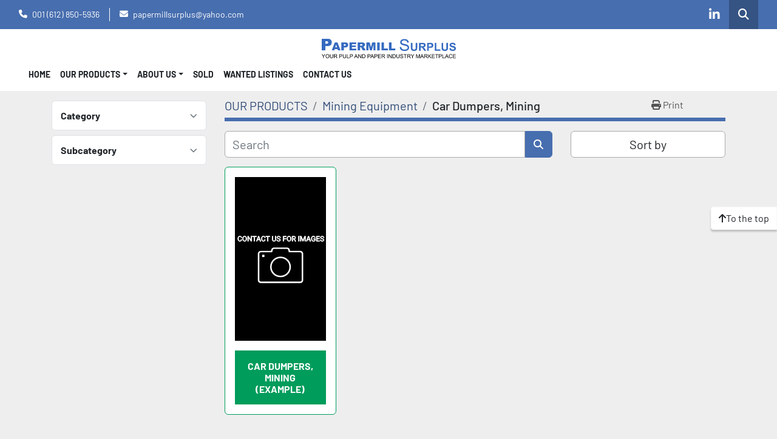

--- FILE ---
content_type: text/html; charset=utf-8
request_url: https://www.papermillsurplus.com/mining-equipment/car-dumpers-mining
body_size: 9496
content:
<!DOCTYPE html><html id="mh" lang="en"><head><title>Mining Equipment - Car Dumpers, Mining for sale at Paper Mill Surplus</title><meta content="Mining Equipment - Car Dumpers, Mining for sale at Paper Mill Surplus" property="title" /><meta content="text/html; charset=UTF-8" http-equiv="Content-Type" /><meta content="width=device-width, initial-scale=1.0" name="viewport" /><meta content="Find Car Dumpers, Mining, Mining Equipment and other Equipment for sale at Paper Mill Surplus." name="description" /><meta content="wss://system.machinio.com/cable" name="cable-url" /><meta content="Find Car Dumpers, Mining, Mining Equipment and other Equipment for sale at Paper Mill Surplus." property="og:description" /><meta content="Mining Equipment - Car Dumpers, Mining for sale at Paper Mill Surplus" property="og:title" /><meta content="website" property="og:type" /><meta content="summary_large_image" property="twitter:card" /><meta content="Mining Equipment - Car Dumpers, Mining for sale at Paper Mill Surplus" property="twitter:title" /><meta content="Find Car Dumpers, Mining, Mining Equipment and other Equipment for sale at Paper Mill Surplus." property="twitter:description" /><link href="https://i.machineryhost.com" rel="preconnect" /><link href="https://i.system.machinio.com" rel="preconnect" /><link href="https://s3.amazonaws.com" rel="preconnect" /><link rel="stylesheet" href="/styles/custom-0acfa72dee15ac8ec1bc15672e0fdedf.css" media="all" /><link rel="stylesheet" href="/packs/css/918-ca3a6288.css" media="all" />
<link rel="stylesheet" href="/packs/css/application-5f9e7bfe.css" media="all" /><link href="https://www.papermillsurplus.com/mining-equipment/car-dumpers-mining" rel="canonical" /><meta content="https://www.papermillsurplus.com/mining-equipment/car-dumpers-mining" property="og:url" /><link rel="icon" type="image/x-icon" href="https://f.machineryhost.com/a523426cc585745318d5f6d91a9c0706/670241cb3cbf501399f1e3da04b259c2/favicon.png" /><link rel="apple-touch-icon" type="image/png" href="https://f.machineryhost.com/a523426cc585745318d5f6d91a9c0706/670241cb3cbf501399f1e3da04b259c2/favicon.png" /><script id="json-ld" type="application/ld+json">{ "@context" : "https://schema.org", "@type" : "LocalBusiness", "name" : "Paper Mill Surplus", "address" : "2600 North 2nd Street Minneapolis, MN 55411", "url" : "https://www.papermillsurplus.com", "image": "https://f.machineryhost.com/a523426cc585745318d5f6d91a9c0706/a87c2a958c6b51cc451f33bc14f5c81c/logo.png", "telephone" : "001 (612) 850-5936"}</script></head><body class="listings-page body-s7306"><code data-configs="{&quot;currency&quot;:&quot;usd&quot;,&quot;convert_prices&quot;:false,&quot;gdpr_compliance&quot;:false,&quot;currency_iso_code&quot;:false,&quot;show_webshop_stripe_invoice_checkout_hint&quot;:false,&quot;private_price_webshop&quot;:false,&quot;enable_listing_quantity&quot;:true,&quot;allow_offer&quot;:false,&quot;terms_of_sales_path&quot;:null,&quot;automated_locale&quot;:false,&quot;primary_language_code&quot;:&quot;en&quot;,&quot;manual_languages&quot;:[&quot;en&quot;],&quot;controller_name&quot;:&quot;listings&quot;,&quot;webshop_type&quot;:&quot;ecommerce&quot;,&quot;create_webshop_lead&quot;:null,&quot;display_cookies_consent&quot;:null,&quot;privacy_policy_page&quot;:&quot;/pages/privacy-policy&quot;,&quot;contact_form_attach_files_limit&quot;:10,&quot;submit_order_button_text&quot;:null,&quot;shopping_cart_header_title&quot;:null,&quot;custom_newsletter_button_title&quot;:null,&quot;restrict_lead_submission_by_buyer_location&quot;:false}"></code><div class="page-wrapper"><div class="hidden-print header-layout"><header class="site-header sgc" id="site-header"><div class="site-header__top bg-primary px-md-3 pt-3 pt-md-0"><div class="container-fluid"><div class="d-flex flex-column flex-md-row align-items-center justify-content-between"><div class="site-header__contacts d-flex flex-column flex-md-row align-items-center"><div class="phone d-flex position-relative site-header__contacts__item"><a class="contact-tracking phone notranslate" href="tel:0016128505936"> 001 (612) 850-5936</a></div><div class="email d-flex position-relative first site-header__contacts__item"><a class="contact-tracking email notranslate text-nowrap" href="mailto:papermillsurplus@yahoo.com"> papermillsurplus@yahoo.com</a></div></div><div class="d-flex flex-column flex-md-row align-items-center"><div class="external-links site-header__external-links d-flex my-3 my-md-0"><a aria-label="linkedin" class="social-link notranslate linkedin d-inline-flex align-items-center justify-content-center" href="https://www.linkedin.com/in/michael-kauffman-97390519" rel="noopener" target="_blank"><i class="fa-linkedin-in fa-brands"></i><span class="sr-only">linkedin</span></a></div><a class="site-header__search-icon d-inline-flex align-items-center justify-content-center" href="/listings" id="site-header-search-icon"><i class="fa fa-search"></i><span class="sr-only">Search</span></a></div></div></div></div><div class="site-header__content px-md-3 py-3 sticky-nav"><div class="container-fluid"><div class="d-flex flex-column flex-xxl-row justify-content-between"><div class="d-flex align-items-center flex-shrink-0 justify-content-center mb-3 mb-xxl-0"><div class="site-header__logo mb-3 mb-md-0 "><a class="" href="/"><img class="" alt="Paper Mill Surplus" src="https://f.machineryhost.com/a523426cc585745318d5f6d91a9c0706/a87c2a958c6b51cc451f33bc14f5c81c/logo.png" /></a></div></div><div class="d-flex align-items-center justify-content-between"><nav class="primary-nav mr-3"><ul class="primary-nav__navbar"><li class="primary-nav__item home"><a class="primary-nav__link" href="/">Home</a></li><li class="primary-nav__item inventory"><div class="dropdown primary-nav__dropdown"><div aria-expanded="false" aria-haspopup="true" class="primary-nav__link dropdown-toggle" id="dropdownMenuButton" role="button"><a href="/listings">OUR PRODUCTS</a></div><div aria-labelledby="dropdownMenuButton" class="dropdown-menu primary-nav__dropdown-menu m-0"><div class="d-flex"><div class="primary-nav__link-block multicolumn mr-3" style="column-count: 3;"><div class="primary-nav__link-block__item"><a class="dropdown-item  dropdown-children" href="/air-motor">Air Motor</a><div class="dropdown-item grandchildren w-100"><a class="dropdown-item" data-role="grandchildren-item" href="/air-motor/air-motor">Air Motor</a><a class="dropdown-item" data-role="grandchildren-item" href="/air-motor/hydraulic-motor">Hydraulic Motor</a><a class="dropdown-item" data-role="grandchildren-item" href="/air-motor/motor">Motor</a></div></div><div class="primary-nav__link-block__item"><a class="dropdown-item  dropdown-children" href="/basis-weight-valve">Basis Weight Valve</a><div class="dropdown-item grandchildren w-100"><a class="dropdown-item" data-role="grandchildren-item" href="/basis-weight-valve/automatic-valve">Automatic Valve</a><a class="dropdown-item" data-role="grandchildren-item" href="/basis-weight-valve/valve">Valve</a></div></div><div class="primary-nav__link-block__item"><a class="dropdown-item  " href="/bearing-unit-for-screen">Bearing Unit for Screen</a></div><div class="primary-nav__link-block__item"><a class="dropdown-item  dropdown-children" href="/blowers">Blowers</a><div class="dropdown-item grandchildren w-100"><a class="dropdown-item" data-role="grandchildren-item" href="/blowers/centrifugal-multi-stage-blower">Centrifugal Multi-stage Blower</a><a class="dropdown-item" data-role="grandchildren-item" href="/blowers/positive-displacement-blowers">Positive Displacement Blowers</a></div></div><div class="primary-nav__link-block__item"><a class="dropdown-item  dropdown-children" href="/cannabis">Cannabis</a><div class="dropdown-item grandchildren w-100"><a class="dropdown-item" data-role="grandchildren-item" href="/cannabis/agitators">Agitators</a><a class="dropdown-item" data-role="grandchildren-item" href="/cannabis/balers">Balers</a><a class="dropdown-item" data-role="grandchildren-item" href="/cannabis/boilers">Boilers</a><a class="dropdown-item" data-role="grandchildren-item" href="/cannabis/chillers">Chillers</a><a class="dropdown-item" data-role="grandchildren-item" href="/cannabis/compressors">Compressors</a><a class="dropdown-item" data-role="grandchildren-item" href="/cannabis/conveyors">Conveyors</a><a class="dropdown-item" data-role="grandchildren-item" href="/cannabis/cooling-towers">Cooling Towers</a><a class="dropdown-item" data-role="grandchildren-item" href="/cannabis/dust-collectors">Dust Collectors</a><a class="dropdown-item" data-role="grandchildren-item" href="/cannabis/electrical-equipment">Electrical Equipment</a><a class="dropdown-item" data-role="grandchildren-item" href="/cannabis/feeders">Feeders</a><a class="dropdown-item" data-role="grandchildren-item" href="/cannabis/filters">Filters</a><a class="dropdown-item" data-role="grandchildren-item" href="/cannabis/fork-lifts-lift-trucks">Fork Lifts - Lift Trucks</a><a class="dropdown-item" data-role="grandchildren-item" href="/cannabis/generators">Generators</a><a class="dropdown-item" data-role="grandchildren-item" href="/cannabis/heat-exchangers">Heat Exchangers</a><a class="dropdown-item" data-role="grandchildren-item" href="/cannabis/homogenizers">Homogenizers</a><a class="dropdown-item" data-role="grandchildren-item" href="/cannabis/incinerators">Incinerators</a><a class="dropdown-item" data-role="grandchildren-item" href="/cannabis/kettles">Kettles</a><a class="dropdown-item" data-role="grandchildren-item" href="/cannabis/lab-equipment">Lab Equipment</a><a class="dropdown-item" data-role="grandchildren-item" href="/cannabis/machine-tools">Machine Tools</a><a class="dropdown-item" data-role="grandchildren-item" href="/cannabis/magnets">Magnets</a><a class="dropdown-item" data-role="grandchildren-item" href="/cannabis/mixers">Mixers</a><a class="dropdown-item" data-role="grandchildren-item" href="/cannabis/motors">Motors</a><a class="dropdown-item" data-role="grandchildren-item" href="/cannabis/motor-vehicle">Motor Vehicle</a><a class="dropdown-item" data-role="grandchildren-item" href="/cannabis/pollution-control">Pollution Control</a><a class="dropdown-item" data-role="grandchildren-item" href="/cannabis/reactors">Reactors</a><a class="dropdown-item" data-role="grandchildren-item" href="/cannabis/refrigeration-equipment">Refrigeration Equipment</a><a class="dropdown-item" data-role="grandchildren-item" href="/cannabis/screeners-sifters">Screeners - Sifters</a><a class="dropdown-item" data-role="grandchildren-item" href="/cannabis/silos">Silos</a><a class="dropdown-item" data-role="grandchildren-item" href="/cannabis/tanks">Tanks</a></div></div><div class="primary-nav__link-block__item"><a class="dropdown-item  dropdown-children" href="/centrifugal-pumps">Centrifugal Pumps</a><div class="dropdown-item grandchildren w-100"><a class="dropdown-item" data-role="grandchildren-item" href="/centrifugal-pumps/split-case">Split Case</a></div></div><div class="primary-nav__link-block__item"><a class="dropdown-item  dropdown-children" href="/chip-feeder">Chip feeder</a><div class="dropdown-item grandchildren w-100"><a class="dropdown-item" data-role="grandchildren-item" href="/chip-feeder/feeders">Feeders</a></div></div><div class="primary-nav__link-block__item"><a class="dropdown-item  dropdown-children" href="/converting-equipment">Converting Equipment</a><div class="dropdown-item grandchildren w-100"><a class="dropdown-item" data-role="grandchildren-item" href="/converting-equipment/balers">Balers</a><a class="dropdown-item" data-role="grandchildren-item" href="/converting-equipment/coating-equip-access-oven-etc">Coating Equip. Access. Oven, Etc.</a><a class="dropdown-item" data-role="grandchildren-item" href="/converting-equipment/coating-equipment">Coating Equipment</a><a class="dropdown-item" data-role="grandchildren-item" href="/converting-equipment/embosser">Embosser</a><a class="dropdown-item" data-role="grandchildren-item" href="/converting-equipment/laminator">Laminator</a><a class="dropdown-item" data-role="grandchildren-item" href="/converting-equipment/non-woven-web-forming-equipment">Non-Woven Web Forming Equipment</a><a class="dropdown-item" data-role="grandchildren-item" href="/converting-equipment/printing-machine-offset">Printing Machine - Offset</a><a class="dropdown-item" data-role="grandchildren-item" href="/converting-equipment/printing-machinery-hot-stamp">Printing Machinery, Hot Stamp</a><a class="dropdown-item" data-role="grandchildren-item" href="/converting-equipment/printing-machinery-web-type">Printing Machinery Web Type</a><a class="dropdown-item" data-role="grandchildren-item" href="/converting-equipment/printing-machine-sheet-fed">Printing Machine, Sheet Fed</a><a class="dropdown-item" data-role="grandchildren-item" href="/converting-equipment/printing-press-accessory">Printing Press Accessory</a><a class="dropdown-item" data-role="grandchildren-item" href="/converting-equipment/sheeters">Sheeters</a><a class="dropdown-item" data-role="grandchildren-item" href="/converting-equipment/tissue-towel-converting">Tissue &amp; Towel Converting</a></div></div><div class="primary-nav__link-block__item"><a class="dropdown-item  dropdown-children" href="/filters">Filters</a><div class="dropdown-item grandchildren w-100"><a class="dropdown-item" data-role="grandchildren-item" href="/filters/backwash-filter">Backwash Filter</a><a class="dropdown-item" data-role="grandchildren-item" href="/filters/backwater-filter">Backwater Filter</a><a class="dropdown-item" data-role="grandchildren-item" href="/filters/hot-water-filter">Hot Water Filter</a><a class="dropdown-item" data-role="grandchildren-item" href="/filters/tubular-backwashing-filter">Tubular Backwashing Filter</a></div></div><div class="primary-nav__link-block__item"><a class="dropdown-item  " href="/fluid-drive">Fluid Drive</a></div><div class="primary-nav__link-block__item"><a class="dropdown-item  dropdown-children" href="/gear-reducer">Gear Reducer</a><div class="dropdown-item grandchildren w-100"><a class="dropdown-item" data-role="grandchildren-item" href="/gear-reducer/gearbox">Gearbox</a><a class="dropdown-item" data-role="grandchildren-item" href="/gear-reducer/bevel-speed-reducer">Bevel Speed Reducer</a><a class="dropdown-item" data-role="grandchildren-item" href="/gear-reducer/c-faced-reducer">C-faced Reducer</a><a class="dropdown-item" data-role="grandchildren-item" href="/gear-reducer/cooling-tower-gear-reducers">Cooling Tower Gear Reducers</a><a class="dropdown-item" data-role="grandchildren-item" href="/gear-reducer/gear-drive">Gear Drive</a><a class="dropdown-item" data-role="grandchildren-item" href="/gear-reducer/helical-right-angle-gear-reducer">Helical Right Angle Gear Reducer</a><a class="dropdown-item" data-role="grandchildren-item" href="/gear-reducer/inline-reducers">Inline Reducers</a><a class="dropdown-item" data-role="grandchildren-item" href="/gear-reducer/parallel-shaw-reducers">Parallel Shaw Reducers</a><a class="dropdown-item" data-role="grandchildren-item" href="/gear-reducer/planetary">Planetary</a><a class="dropdown-item" data-role="grandchildren-item" href="/gear-reducer/right-angle-double-reduction">Right Angle Double Reduction</a><a class="dropdown-item" data-role="grandchildren-item" href="/gear-reducer/shaft-mount">Shaft Mount</a></div></div><div class="primary-nav__link-block__item"><a class="dropdown-item  dropdown-children" href="/gear-reducer-speed-reducer">Gear Reducer - Speed Reducer</a><div class="dropdown-item grandchildren w-100"><a class="dropdown-item" data-role="grandchildren-item" href="/gear-reducer-speed-reducer/planetary-gearbox">Planetary Gearbox</a></div></div><div class="primary-nav__link-block__item"><a class="dropdown-item  dropdown-children" href="/gearbox">Gearbox</a><div class="dropdown-item grandchildren w-100"><a class="dropdown-item" data-role="grandchildren-item" href="/gearbox/gearbox">Gearbox</a><a class="dropdown-item" data-role="grandchildren-item" href="/gearbox/gear-drive">Gear Drive</a><a class="dropdown-item" data-role="grandchildren-item" href="/gearbox/gea-reducer">Gea Reducer</a><a class="dropdown-item" data-role="grandchildren-item" href="/gearbox/gear-reducer">Gear Reducer</a></div></div><div class="primary-nav__link-block__item"><a class="dropdown-item  dropdown-children" href="/gearbox-mixer">Gearbox Mixer</a><div class="dropdown-item grandchildren w-100"><a class="dropdown-item" data-role="grandchildren-item" href="/gearbox-mixer/gearbox">Gearbox</a><a class="dropdown-item" data-role="grandchildren-item" href="/gearbox-mixer/gear-drive">Gear Drive</a><a class="dropdown-item" data-role="grandchildren-item" href="/gearbox-mixer/mixer-drive">Mixer Drive</a><a class="dropdown-item" data-role="grandchildren-item" href="/gearbox-mixer/mixer-geardrive">Mixer Geardrive</a></div></div><div class="primary-nav__link-block__item"><a class="dropdown-item  dropdown-children" href="/heat-exchangers">Heat Exchangers</a><div class="dropdown-item grandchildren w-100"><a class="dropdown-item" data-role="grandchildren-item" href="/heat-exchangers/htst-systems">HTST Systems</a><a class="dropdown-item" data-role="grandchildren-item" href="/heat-exchangers/plate-heat-exchanger">Plate Heat Exchanger</a><a class="dropdown-item" data-role="grandchildren-item" href="/heat-exchangers/shell-tube-heat-exchanger">Shell &amp; Tube Heat Exchanger</a><a class="dropdown-item" data-role="grandchildren-item" href="/heat-exchangers/triple-tube-heat-exchangers">Triple Tube Heat Exchangers</a><a class="dropdown-item" data-role="grandchildren-item" href="/heat-exchangers/votators">Votators</a></div></div><div class="primary-nav__link-block__item"><a class="dropdown-item  dropdown-children" href="/hydraulic-motor">Hydraulic Motor</a><div class="dropdown-item grandchildren w-100"><a class="dropdown-item" data-role="grandchildren-item" href="/hydraulic-motor/gear-motor">Gear Motor</a><a class="dropdown-item" data-role="grandchildren-item" href="/hydraulic-motor/hagglund-hydraulic-motor">Hagglund Hydraulic Motor</a><a class="dropdown-item" data-role="grandchildren-item" href="/hydraulic-motor/hydraulic-drive">Hydraulic Drive</a><a class="dropdown-item" data-role="grandchildren-item" href="/hydraulic-motor/hydraulic-motor">Hydraulic Motor</a><a class="dropdown-item" data-role="grandchildren-item" href="/hydraulic-motor/compact-hydraulic-motor">Compact Hydraulic Motor</a><a class="dropdown-item" data-role="grandchildren-item" href="/hydraulic-motor/motors">Motors</a></div></div><div class="primary-nav__link-block__item"><a class="dropdown-item  dropdown-children" href="/industrial-instrumentation">Industrial Instrumentation</a><div class="dropdown-item grandchildren w-100"><a class="dropdown-item" data-role="grandchildren-item" href="/industrial-instrumentation/automaton">Automaton</a><a class="dropdown-item" data-role="grandchildren-item" href="/industrial-instrumentation/electrical">Electrical</a><a class="dropdown-item" data-role="grandchildren-item" href="/industrial-instrumentation/flow">Flow</a><a class="dropdown-item" data-role="grandchildren-item" href="/industrial-instrumentation/gas-analyzers">Gas Analyzers</a><a class="dropdown-item" data-role="grandchildren-item" href="/industrial-instrumentation/hand-held-devices">Hand Held Devices</a><a class="dropdown-item" data-role="grandchildren-item" href="/industrial-instrumentation/level-transmitters">Level Transmitters</a><a class="dropdown-item" data-role="grandchildren-item" href="/industrial-instrumentation/liquid-analytics">Liquid Analytics</a><a class="dropdown-item" data-role="grandchildren-item" href="/industrial-instrumentation/pressure">Pressure</a><a class="dropdown-item" data-role="grandchildren-item" href="/industrial-instrumentation/temperature">Temperature</a></div></div><div class="primary-nav__link-block__item"><a class="dropdown-item  dropdown-children" href="/lab-equipment">Lab Equipment</a><div class="dropdown-item grandchildren w-100"><a class="dropdown-item" data-role="grandchildren-item" href="/lab-equipment/automatic-pulp-tester">Automatic Pulp Tester</a><a class="dropdown-item" data-role="grandchildren-item" href="/lab-equipment/auto-pulp-testers">Auto Pulp Testers</a><a class="dropdown-item" data-role="grandchildren-item" href="/lab-equipment/baler">Baler</a><a class="dropdown-item" data-role="grandchildren-item" href="/lab-equipment/bond-tester">Bond Tester</a><a class="dropdown-item" data-role="grandchildren-item" href="/lab-equipment/brightness-meters-color-testers">Brightness Meters &amp; Color Testers</a><a class="dropdown-item" data-role="grandchildren-item" href="/lab-equipment/burst-tester">Burst Tester</a><a class="dropdown-item" data-role="grandchildren-item" href="/lab-equipment/consistency-transmitters">Consistency Transmitters</a><a class="dropdown-item" data-role="grandchildren-item" href="/lab-equipment/converting-equipment">Converting Equipment</a><a class="dropdown-item" data-role="grandchildren-item" href="/lab-equipment/fiber-classifier">Fiber Classifier</a><a class="dropdown-item" data-role="grandchildren-item" href="/lab-equipment/fiber-length-measurement-monitor-analyzer">Fiber Length Measurement Monitor Analyzer</a><a class="dropdown-item" data-role="grandchildren-item" href="/lab-equipment/freeness-testers">Freeness Testers</a><a class="dropdown-item" data-role="grandchildren-item" href="/lab-equipment/handsheet-former">Handsheet Former</a><a class="dropdown-item" data-role="grandchildren-item" href="/lab-equipment/lab-press">Lab Press</a><a class="dropdown-item" data-role="grandchildren-item" href="/lab-equipment/lab-presses">Lab Presses</a><a class="dropdown-item" data-role="grandchildren-item" href="/lab-equipment/lab-pulper">Lab Pulper</a><a class="dropdown-item" data-role="grandchildren-item" href="/lab-equipment/lab-refiners">Lab Refiners</a><a class="dropdown-item" data-role="grandchildren-item" href="/lab-equipment/moisture-scanners-testers">Moisture Scanners &amp; Testers</a><a class="dropdown-item" data-role="grandchildren-item" href="/lab-equipment/other">Other</a><a class="dropdown-item" data-role="grandchildren-item" href="/lab-equipment/pilot-lab-coater">Pilot Lab Coater</a><a class="dropdown-item" data-role="grandchildren-item" href="/lab-equipment/polorox">Polorox</a><a class="dropdown-item" data-role="grandchildren-item" href="/lab-equipment/pulp-disintegrator">Pulp Disintegrator</a><a class="dropdown-item" data-role="grandchildren-item" href="/lab-equipment/size-tester">Size Tester</a><a class="dropdown-item" data-role="grandchildren-item" href="/lab-equipment/slitter-rewinders-0-49">Slitter - Rewinders (0&quot; - 49&quot;)</a><a class="dropdown-item" data-role="grandchildren-item" href="/lab-equipment/slitter-rewinders-50-99">Slitter - Rewinders (50&quot; - 99&quot;)</a><a class="dropdown-item" data-role="grandchildren-item" href="/lab-equipment/stiffness-tester">Stiffness Tester</a><a class="dropdown-item" data-role="grandchildren-item" href="/lab-equipment/tear-tester">Tear Tester</a><a class="dropdown-item" data-role="grandchildren-item" href="/lab-equipment/tensile-testers">Tensile Testers</a><a class="dropdown-item" data-role="grandchildren-item" href="/lab-equipment/tissue-towel-converting">Tissue &amp; Towel Converting</a><a class="dropdown-item" data-role="grandchildren-item" href="/lab-equipment/trimmer">Trimmer</a><a class="dropdown-item" data-role="grandchildren-item" href="/lab-equipment/two-drum-rewinders">Two Drum Rewinders</a><a class="dropdown-item" data-role="grandchildren-item" href="/lab-equipment/unwinds">Unwinds</a><a class="dropdown-item" data-role="grandchildren-item" href="/lab-equipment/valley-beater">Valley Beater</a><a class="dropdown-item" data-role="grandchildren-item" href="/lab-equipment/viscometer">Viscometer</a></div></div><div class="primary-nav__link-block__item"><a class="dropdown-item  dropdown-children" href="/liquid-ring-compressor">Liquid Ring Compressor</a><div class="dropdown-item grandchildren w-100"><a class="dropdown-item" data-role="grandchildren-item" href="/liquid-ring-compressor/liquid-ring-compressor">Liquid Ring Compressor</a><a class="dropdown-item" data-role="grandchildren-item" href="/liquid-ring-compressor/vacuum-compressor">Vacuum Compressor</a><a class="dropdown-item" data-role="grandchildren-item" href="/liquid-ring-compressor/vacuum-pump">Vacuum Pump</a></div></div><div class="primary-nav__link-block__item"><a class="dropdown-item  dropdown-children" href="/machine-shop-mro-materials-handling">Machine Shop, MRO &amp; Materials Handling</a><div class="dropdown-item grandchildren w-100"><a class="dropdown-item" data-role="grandchildren-item" href="/machine-shop-mro-materials-handling/boring-mills">Boring Mills</a><a class="dropdown-item" data-role="grandchildren-item" href="/machine-shop-mro-materials-handling/cnc-lathes">CNC Lathes</a><a class="dropdown-item" data-role="grandchildren-item" href="/machine-shop-mro-materials-handling/cutters">Cutters</a><a class="dropdown-item" data-role="grandchildren-item" href="/machine-shop-mro-materials-handling/cylindrical-grinder">Cylindrical Grinder</a><a class="dropdown-item" data-role="grandchildren-item" href="/machine-shop-mro-materials-handling/drilling-tap-machines">Drilling &amp; Tap Machines</a><a class="dropdown-item" data-role="grandchildren-item" href="/machine-shop-mro-materials-handling/drill-press">Drill Press</a><a class="dropdown-item" data-role="grandchildren-item" href="/machine-shop-mro-materials-handling/engine-lathe">Engine Lathe</a><a class="dropdown-item" data-role="grandchildren-item" href="/machine-shop-mro-materials-handling/finishers">Finishers</a><a class="dropdown-item" data-role="grandchildren-item" href="/machine-shop-mro-materials-handling/grinding">Grinding</a><a class="dropdown-item" data-role="grandchildren-item" href="/machine-shop-mro-materials-handling/high-speed-press">High Speed Press</a><a class="dropdown-item" data-role="grandchildren-item" href="/machine-shop-mro-materials-handling/horizontal-boring-mills">Horizontal Boring Mills</a><a class="dropdown-item" data-role="grandchildren-item" href="/machine-shop-mro-materials-handling/horizontal-machining-center">Horizontal Machining Center</a><a class="dropdown-item" data-role="grandchildren-item" href="/machine-shop-mro-materials-handling/hydraulic-press">Hydraulic Press</a><a class="dropdown-item" data-role="grandchildren-item" href="/machine-shop-mro-materials-handling/laser-cutters">Laser Cutters</a><a class="dropdown-item" data-role="grandchildren-item" href="/machine-shop-mro-materials-handling/lathes">Lathes</a><a class="dropdown-item" data-role="grandchildren-item" href="/machine-shop-mro-materials-handling/machining-centers">Machining Centers</a><a class="dropdown-item" data-role="grandchildren-item" href="/machine-shop-mro-materials-handling/metal-saw">Metal Saw</a><a class="dropdown-item" data-role="grandchildren-item" href="/machine-shop-mro-materials-handling/milling-machines">Milling Machines</a><a class="dropdown-item" data-role="grandchildren-item" href="/machine-shop-mro-materials-handling/plasma-cutters">Plasma Cutters</a><a class="dropdown-item" data-role="grandchildren-item" href="/machine-shop-mro-materials-handling/press-brake">Press Brake</a><a class="dropdown-item" data-role="grandchildren-item" href="/machine-shop-mro-materials-handling/punching">Punching</a><a class="dropdown-item" data-role="grandchildren-item" href="/machine-shop-mro-materials-handling/roll-former">Roll Former</a><a class="dropdown-item" data-role="grandchildren-item" href="/machine-shop-mro-materials-handling/roll-grinders">Roll Grinders</a><a class="dropdown-item" data-role="grandchildren-item" href="/machine-shop-mro-materials-handling/shear">Shear</a><a class="dropdown-item" data-role="grandchildren-item" href="/machine-shop-mro-materials-handling/surface-grinders">Surface Grinders</a><a class="dropdown-item" data-role="grandchildren-item" href="/machine-shop-mro-materials-handling/vertical-machining-centers">Vertical Machining Centers</a></div></div><div class="primary-nav__link-block__item"><a class="dropdown-item  " href="/machinery">Machinery</a></div><div class="primary-nav__link-block__item"><a class="dropdown-item  dropdown-children" href="/mining-equipment">Mining Equipment</a><div class="dropdown-item grandchildren w-100"><a class="dropdown-item" data-role="grandchildren-item" href="/mining-equipment/amalgamators-metallurgical-and-mining-machinery">Amalgamators (metallurgical and mining machinery)</a><a class="dropdown-item" data-role="grandchildren-item" href="/mining-equipment/auger-mining-equipment">Auger Mining Equipment</a><a class="dropdown-item" data-role="grandchildren-item" href="/mining-equipment/bits-rock-except-oil-and-gas-field-tools">Bits, Rock: Except Oil and Gas Field Tools</a><a class="dropdown-item" data-role="grandchildren-item" href="/mining-equipment/cages-mine-shaft">Cages, Mine Shaft</a><a class="dropdown-item" data-role="grandchildren-item" href="/mining-equipment/car-dumpers-mining">Car Dumpers, Mining</a><a class="dropdown-item" data-role="grandchildren-item" href="/mining-equipment/clarifying-machinery-mineral">Clarifying Machinery, Mineral</a><a class="dropdown-item" data-role="grandchildren-item" href="/mining-equipment/classifiers-metallurgical-and-mining">Classifiers, Metallurgical And Mining</a><a class="dropdown-item" data-role="grandchildren-item" href="/mining-equipment/cleaning-machinery-mineral">Cleaning Machinery, Mineral</a><a class="dropdown-item" data-role="grandchildren-item" href="/mining-equipment/coal-breakers-cutters-and-pulverizers">Coal Breakers, Cutters, And Pulverizers</a><a class="dropdown-item" data-role="grandchildren-item" href="/mining-equipment/concentration-machinery-metallurgical-and-mining">Concentration Machinery (Metallurgical And Mining)</a><a class="dropdown-item" data-role="grandchildren-item" href="/mining-equipment/crushers-mineral-stationary">Crushers, Mineral: Stationary</a><a class="dropdown-item" data-role="grandchildren-item" href="/mining-equipment/drills-and-drilling-equipment-mining-except-oil-and-gas-field">Drills And Drilling Equipment, Mining: Except Oil And Gas Field</a><a class="dropdown-item" data-role="grandchildren-item" href="/mining-equipment/drills-core">Drills, Core</a><a class="dropdown-item" data-role="grandchildren-item" href="/mining-equipment/drills-rock-portable">Drills, Rock: Portable</a><a class="dropdown-item" data-role="grandchildren-item" href="/mining-equipment/feeders-ore-and-aggregate">Feeders, Ore And Aggregate</a><a class="dropdown-item" data-role="grandchildren-item" href="/mining-equipment/flotation-machinery-mining-machinery">Flotation Machinery (Mining Machinery)</a><a class="dropdown-item" data-role="grandchildren-item" href="/mining-equipment/grinders-stone-stationary">Grinders, Stone: Stationary</a><a class="dropdown-item" data-role="grandchildren-item" href="/mining-equipment/hammer-mills-rock-and-ore-crushing-machines-stationary">Hammer Mills (Rock And Ore Crushing Machines), Stationary</a><a class="dropdown-item" data-role="grandchildren-item" href="/mining-equipment/loading-machines-underground-mobile">Loading Machines, Underground: Mobile</a><a class="dropdown-item" data-role="grandchildren-item" href="/mining-equipment/mining-cars-and-trucks-dollies">Mining Cars And Trucks (Dollies)</a><a class="dropdown-item" data-role="grandchildren-item" href="/mining-equipment/mining-equipment-except-oil-and-gas-field-rebuilding-on-a-factory">Mining Equipment, Except Oil And Gas Field: Rebuilding On A Factory</a><a class="dropdown-item" data-role="grandchildren-item" href="/mining-equipment/mining-machinery-and-equipment-except-oil-and-gas-field">Mining Machinery And Equipment Except Oil And Gas Field</a><a class="dropdown-item" data-role="grandchildren-item" href="/mining-equipment/ore-crushing-washing-screening-and-loading-machinery">Ore Crushing, Washing, Screening, And Loading Machinery</a><a class="dropdown-item" data-role="grandchildren-item" href="/mining-equipment/pellet-mills-mining-machinery">Pellet Mills (Mining Machinery)</a><a class="dropdown-item" data-role="grandchildren-item" href="/mining-equipment/plows-coal">Plows, Coal</a><a class="dropdown-item" data-role="grandchildren-item" href="/mining-equipment/pulverizers-stone-stationary">Pulverizers, Stone: Stationary</a><a class="dropdown-item" data-role="grandchildren-item" href="/mining-equipment/scraper-loaders-underground">Scraper Loaders, Underground</a><a class="dropdown-item" data-role="grandchildren-item" href="/mining-equipment/screeners-stationary">Screeners, Stationary</a><a class="dropdown-item" data-role="grandchildren-item" href="/mining-equipment/sedimentation-machinery-mineral">Sedimentation Machinery, Mineral</a><a class="dropdown-item" data-role="grandchildren-item" href="/mining-equipment/separating-machinery-mineral">Separating Machinery, Mineral</a><a class="dropdown-item" data-role="grandchildren-item" href="/mining-equipment/shuttle-cars-underground">Shuttle Cars, Underground</a><a class="dropdown-item" data-role="grandchildren-item" href="/mining-equipment/stamping-mill-mining-machinery">Stamping Mill Mining Machinery</a><a class="dropdown-item" data-role="grandchildren-item" href="/mining-equipment/washers-aggregate-and-sand-stationary-type">Washers, Aggregate And Sand: Stationary Type</a></div></div><div class="primary-nav__link-block__item"><a class="dropdown-item  dropdown-children" href="/mixers-agitators">Mixers &amp; Agitators</a><div class="dropdown-item grandchildren w-100"><a class="dropdown-item" data-role="grandchildren-item" href="/mixers-agitators/agitator">Agitator</a><a class="dropdown-item" data-role="grandchildren-item" href="/mixers-agitators/agitator-gearbox">Agitator Gearbox</a><a class="dropdown-item" data-role="grandchildren-item" href="/mixers-agitators/blenders">Blenders</a><a class="dropdown-item" data-role="grandchildren-item" href="/mixers-agitators/dispersers">Dispersers</a><a class="dropdown-item" data-role="grandchildren-item" href="/mixers-agitators/drum">Drum</a><a class="dropdown-item" data-role="grandchildren-item" href="/mixers-agitators/emulsifiers">Emulsifiers</a><a class="dropdown-item" data-role="grandchildren-item" href="/mixers-agitators/fixed-mount">Fixed Mount</a><a class="dropdown-item" data-role="grandchildren-item" href="/mixers-agitators/high-shear">High Shear</a><a class="dropdown-item" data-role="grandchildren-item" href="/mixers-agitators/homogenizers">Homogenizers</a><a class="dropdown-item" data-role="grandchildren-item" href="/mixers-agitators/kneaders">Kneaders</a><a class="dropdown-item" data-role="grandchildren-item" href="/mixers-agitators/mixer">Mixer</a><a class="dropdown-item" data-role="grandchildren-item" href="/mixers-agitators/mixer-gearbox">Mixer Gearbox</a><a class="dropdown-item" data-role="grandchildren-item" href="/mixers-agitators/multi-shaft">Multi-Shaft</a><a class="dropdown-item" data-role="grandchildren-item" href="/mixers-agitators/planetary">Planetary</a><a class="dropdown-item" data-role="grandchildren-item" href="/mixers-agitators/portable">Portable</a><a class="dropdown-item" data-role="grandchildren-item" href="/mixers-agitators/ribbon">Ribbon</a><a class="dropdown-item" data-role="grandchildren-item" href="/mixers-agitators/ribbon-paddle">Ribbon Paddle</a><a class="dropdown-item" data-role="grandchildren-item" href="/mixers-agitators/side-entry">Side Entry</a><a class="dropdown-item" data-role="grandchildren-item" href="/mixers-agitators/side-mount-agitator">Side Mount Agitator</a><a class="dropdown-item" data-role="grandchildren-item" href="/mixers-agitators/static">Static</a><a class="dropdown-item" data-role="grandchildren-item" href="/mixers-agitators/top-entry">Top Entry</a><a class="dropdown-item" data-role="grandchildren-item" href="/mixers-agitators/top-mount-mixer">Top Mount Mixer</a></div></div><div class="primary-nav__link-block__item"><a class="dropdown-item  dropdown-children" href="/motors">Motors</a><div class="dropdown-item grandchildren w-100"><a class="dropdown-item" data-role="grandchildren-item" href="/motors/ac-induction-synchronous">AC : Induction, Synchronous</a><a class="dropdown-item" data-role="grandchildren-item" href="/motors/dc-brushed-brushless">DC: Brushed, Brushless</a><a class="dropdown-item" data-role="grandchildren-item" href="/motors/gear">Gear</a><a class="dropdown-item" data-role="grandchildren-item" href="/motors/hydraulic">Hydraulic</a></div></div><div class="primary-nav__link-block__item"><a class="dropdown-item  dropdown-children" href="/mutli-stage-pump">Mutli-Stage Pump</a><div class="dropdown-item grandchildren w-100"><a class="dropdown-item" data-role="grandchildren-item" href="/mutli-stage-pump/boiler-pump">Boiler Pump</a><a class="dropdown-item" data-role="grandchildren-item" href="/mutli-stage-pump/centrifugal-pump">Centrifugal Pump</a><a class="dropdown-item" data-role="grandchildren-item" href="/mutli-stage-pump/feedwater-pump">Feedwater Pump</a><a class="dropdown-item" data-role="grandchildren-item" href="/mutli-stage-pump/muti-stage-pump">Muti-Stage Pump</a></div></div><div class="primary-nav__link-block__item"><a class="dropdown-item  dropdown-children" href="/pd-blower">PD Blower</a><div class="dropdown-item grandchildren w-100"><a class="dropdown-item" data-role="grandchildren-item" href="/pd-blower/centrifugal-blowers">Centrifugal Blowers</a><a class="dropdown-item" data-role="grandchildren-item" href="/pd-blower/gas-blower">Gas Blower</a><a class="dropdown-item" data-role="grandchildren-item" href="/pd-blower/positive-displacement-blower">Positive Displacement Blower</a><a class="dropdown-item" data-role="grandchildren-item" href="/pd-blower/ram-blower">Ram Blower</a></div></div><div class="primary-nav__link-block__item"><a class="dropdown-item  " href="/plantetary-gearbox">Plantetary Gearbox</a></div><div class="primary-nav__link-block__item"><a class="dropdown-item  " href="/pm-filters-3-4">PM-Filters-3-4</a></div><div class="primary-nav__link-block__item"><a class="dropdown-item  dropdown-children" href="/positive-displacement-blower">Positive Displacement Blower</a><div class="dropdown-item grandchildren w-100"><a class="dropdown-item" data-role="grandchildren-item" href="/positive-displacement-blower/blower">Blower</a><a class="dropdown-item" data-role="grandchildren-item" href="/positive-displacement-blower/high-vacuum-blower">High Vacuum Blower</a><a class="dropdown-item" data-role="grandchildren-item" href="/positive-displacement-blower/pd-blower">PD Blower</a><a class="dropdown-item" data-role="grandchildren-item" href="/positive-displacement-blower/positive-displacement-blower">Positive Displacement Blower</a></div></div><div class="primary-nav__link-block__item"><a class="dropdown-item  dropdown-children" href="/pressure-screen">Pressure Screen</a><div class="dropdown-item grandchildren w-100"><a class="dropdown-item" data-role="grandchildren-item" href="/pressure-screen/centriscreen">Centriscreen</a><a class="dropdown-item" data-role="grandchildren-item" href="/pressure-screen/centrisorter-screen">Centrisorter Screen</a><a class="dropdown-item" data-role="grandchildren-item" href="/pressure-screen/fine-screen">Fine Screen</a><a class="dropdown-item" data-role="grandchildren-item" href="/pressure-screen/paper-making-screen">Paper Making Screen</a><a class="dropdown-item" data-role="grandchildren-item" href="/pressure-screen/paper-screen">Paper Screen</a><a class="dropdown-item" data-role="grandchildren-item" href="/pressure-screen/pulp-screen">Pulp Screen</a><a class="dropdown-item" data-role="grandchildren-item" href="/pressure-screen/screens">Screens</a><a class="dropdown-item" data-role="grandchildren-item" href="/pressure-screen/stock-prep-screen">Stock prep screen</a><a class="dropdown-item" data-role="grandchildren-item" href="/pressure-screen/screening-equipment">Screening Equipment</a><a class="dropdown-item" data-role="grandchildren-item" href="/pressure-screen/screen-rotor">Screen Rotor</a><a class="dropdown-item" data-role="grandchildren-item" href="/pressure-screen/stock-prep">Stock Prep</a></div></div><hr /><a class="dropdown-item view-all" href="/categories">View All</a></div></div></div></div></li><li class="primary-nav__item"><a class="primary-nav__link" href="/sold">SOLD</a></li><li class="primary-nav__item"><div class="dropdown primary-nav__dropdown"><div aria-expanded="false" aria-haspopup="true" class="primary-nav__link dropdown-toggle" id="pagesMenuButton54835" role="button">About Us</div><div aria-labelledby="pagesMenuButton54835" class="dropdown-menu primary-nav__dropdown-menu m-0"><div class="d-flex"><div class="primary-nav__link-block"><a class="dropdown-item" href="/pages/about-us">ABOUT US </a><a class="dropdown-item" href="/pages/liquidation">Liquidation</a><a class="dropdown-item" href="/pages/appraisals">Appraisals</a><a class="dropdown-item" href="/pages/consignment">Consignment</a></div></div></div></div></li><li class="primary-nav__item"><a class="primary-nav__link" href="/pages/wanted-listings">WANTED LISTINGS</a></li><li class="primary-nav__item"><a class="primary-nav__link" href="/pages/contact-us">CONTACT US</a></li></ul></nav><div class="hamburger-wrapper d-flex d-lg-none align-items-center p-1" data-role="hamburger-menu"><button aria-label="Menu" class="hamburger hamburger--spin d-flex align-items-center" type="button"><div class="hamburger-box"><div class="hamburger-inner"></div></div></button><h5 class="ml-2 mb-0">Menu</h5></div></div></div></div></div></header></div><div class="page-layout" id="page-layout"><div class="page-inner" id="page-inner"><code class="hidden" data-query-params="{&quot;category&quot;:&quot;mining-equipment&quot;,&quot;subcategory&quot;:&quot;car-dumpers-mining&quot;,&quot;selected_categories&quot;:[&quot;Mining Equipment&quot;],&quot;selected_subcategories&quot;:[&quot;Car Dumpers, Mining&quot;],&quot;lang&quot;:&quot;en&quot;,&quot;path&quot;:&quot;/listings&quot;}"></code><div class="container"><div class="row"><div class="col-12 col-lg-3 mt-lg-3 mb-lg-4"><a class="listing-filters-toggle btn btn-primary w-100 d-flex justify-content-between align-items-center mt-2 mb-3" href="#" id="filters-toggle-button"><span>Advanced Filters</span><i class="fa fa-filter"></i></a><div class="advanced-filters style-1 mt-lg-0 mt-3" id="side-advanced-filters"><div class="filters-group"><div class="filters-group__header d-flex flex-wrap justify-content-between align-items-center" id="header_categories"><h5 class="m-0">Category</h5><button class="filters-group__control p-0 active"><i class="fa fa-chevron-up"></i></button></div></div><div class="filters-group"><div class="filters-group__header d-flex flex-wrap justify-content-between align-items-center" id="header_subcategories"><h5 class="m-0">Subcategory</h5><button class="filters-group__control p-0 active"><i class="fa fa-chevron-up"></i></button></div></div></div></div><div class="col-12 col-lg-9 mt-1 mb-4"><div class="default-search-bar"><div class="index-header__outer row"><div class="index-header col-12"><div class="index-header__inner row"><nav aria-label="breadcrumb" class="py-2 col-lg-9 pl-0"><ol class="breadcrumb mb-0" itemscope="" itemtype="http://schema.org/BreadcrumbList"><li class="breadcrumb-item" itemid="/categories" itemprop="itemListElement" itemscope="" itemtype="http://schema.org/ListItem"><meta content="1" itemprop="position" /><a itemprop="item" itemtype="http://schema.org/Thing" itemid="/categories" itemscope="itemscope" href="/categories"><span itemprop="name">OUR PRODUCTS</span></a></li><li class="breadcrumb-item" itemid="/mining-equipment" itemprop="itemListElement" itemscope="" itemtype="http://schema.org/ListItem"><meta content="2" itemprop="position" /><a itemprop="item" itemtype="http://schema.org/Thing" itemid="/mining-equipment" itemscope="itemscope" href="/mining-equipment"><span itemprop="name">Mining Equipment</span></a></li><li class="breadcrumb-item active" itemid="/mining-equipment/car-dumpers-mining" itemprop="itemListElement" itemscope="" itemtype="http://schema.org/ListItem"><meta content="3" itemprop="position" /><meta content="/mining-equipment/car-dumpers-mining" itemid="/mining-equipment/car-dumpers-mining" itemprop="item" itemscope="" itemtype="http://schema.org/Thing" /><h1 class="breadcrumb-title" content="Car Dumpers, Mining" itemprop="name">Car Dumpers, Mining</h1></li></ol></nav><div class="col-lg-3 pr-0 d-none d-lg-block utility-button__wrapper utility-button__wrapper--index"><button class="print-button btn mt-0" data-path="/print?category=mining-equipment&amp;selected_categories%5B%5D=Mining+Equipment&amp;selected_subcategories%5B%5D=Car+Dumpers%2C+Mining&amp;subcategory=car-dumpers-mining" data-role="js-print-listings"><i class="fa fa-print"></i> <span>Print</span></button></div></div></div></div><div class="row"><div class="index-controls hidden-print m-0 col-12 col-lg-8"><div class="search__outer w-100"><form action="/mining-equipment/car-dumpers-mining" class="search" method="get"><div class="row"><input aria-label="Search" autocomplete="off" class="search__input form-control col-10 col-lg-11" data-autocomplete-select-path="/listings" data-role="searchbar" data-search-category="Mining Equipment" name="q" placeholder="Search" type="search" /><button class="search__button btn col-2 col-lg-1 d-flex align-items-center justify-content-center" title="submit" type="submit"><i class="fa fa-search"></i></button></div></form><div class="autocomplete-wrapper"></div></div></div><div class="listing-filters row m-0 col-lg-4"><div class="p-0 col-12"><div class="btn-group w-100"><button class="btn btn-light bg-white dropdown-toggle sort-by-toggle text-truncate" data-toggle="dropdown" title="Sort by">Sort by</button><div class="dropdown-menu w-100"><button class="select-sort-by dropdown-item active" data-direction="" data-href="/listings" data-sort_by="">Relevance</button><button class="select-sort-by dropdown-item" data-direction="asc" data-href="/listings" data-sort_by="manufacturer">Manufacturer A-Z</button><button class="select-sort-by dropdown-item" data-direction="desc" data-href="/listings" data-sort_by="manufacturer">Manufacturer Z-A</button><button class="select-sort-by dropdown-item" data-direction="asc" data-href="/listings" data-sort_by="model">Model A-Z</button><button class="select-sort-by dropdown-item" data-direction="desc" data-href="/listings" data-sort_by="model">Model Z-A</button><button class="select-sort-by dropdown-item" data-direction="asc" data-href="/listings" data-sort_by="year">Oldest</button><button class="select-sort-by dropdown-item" data-direction="desc" data-href="/listings" data-sort_by="year">Newest</button><button class="select-sort_by dropdown-item js-sorting-more-btn">Specifications</button></div></div></div></div></div></div><div class="listings-index__outer"><div class="listings-index"><div class="row listings-grid" data-grids-amount="4"><div class="listing__wrapper kirch d-flex overflow-hidden"><div class="listing w-100 d-flex flex-column justify-content-between"><a class="listing__figure listing-img__wrapper overflow-hidden d-flex justify-content-center" data-event-action="listing_image" data-id="5424262" data-role="show-listing" href="/listings/5424262-used-car-dumpers-mining-example"><img alt="Used Car Dumpers, Mining (Example)" class=" listing-img lazy owl-lazy listing-img--missing" data-src="/packs/static/listings/images/missing_image_en-99380eb86352a9576661.svg" src="/packs/static/listings/images/loading_image_en-664985bb0e7bb5c8be1b.svg" /><div class="listing__figure__details d-flex align-items-center justify-content-center"><span class="btn btn-primary">Details</span></div></a><div class="listing__content bg-secondary flex-grow-1 d-flex align-items-center justify-content-center text-center"><div class="listing__title"><a data-role="show-listing" data-id="5424262" href="/listings/5424262-used-car-dumpers-mining-example">Car Dumpers, Mining (Example)</a></div></div></div></div></div></div><div class="row"><div class="mt-ggw col-4 offset-4"></div><div class="col-md-2 col-12 mt-ggw ml-auto text-center text-md-right"><a aria-label="To the top" class="to-the-top btn btn-light bg-white sticked" href=""><i class="fa fa-arrow-up mr-1"></i><span>To the top</span></a></div></div></div></div></div></div></div><footer class="site-footer simple" id="site-footer"><div class="container-fluid"><div class="row justify-content-center"><div class="text-center d-flex flex-column justify-content-center col-12"><div class="d-flex flex-wrap justify-content-center"><div class="site-footer__logo m-2 "><a class="" aria-label="Paper Mill Surplus" href="/"><img alt="Paper Mill Surplus" class="lazy" data-src="https://f.machineryhost.com/a523426cc585745318d5f6d91a9c0706/a87c2a958c6b51cc451f33bc14f5c81c/logo.png" /></a></div></div></div></div></div><div class="container"><div class="row"><div class="col-12 text-center d-flex justify-content-center flex-column"><ul class="footer-nav nav"><li class="footer-nav__item"><a class="footer-nav__link active" href="/listings">OUR PRODUCTS</a></li><li class="footer-nav__item"><a class="footer-nav__link" href="/sold">SOLD</a></li><li class="footer-nav__item"><a class="footer-nav__link active" href="/pages/about-us">ABOUT US </a></li><li class="footer-nav__item"><a class="footer-nav__link active" href="/pages/wanted-listings">WANTED LISTINGS</a></li><li class="footer-nav__item"><a class="footer-nav__link active" href="/pages/contact-us">CONTACT US</a></li><li class="footer-nav__item"><a class="footer-nav__link active" href="/pages/privacy-policy">PRIVACY POLICY</a></li><li class="footer-nav__item"><a class="footer-nav__link active" href="/pages/terms-and-conditions">TERMS AND CONDITIONS</a></li><li class="footer-nav__item"><a class="footer-nav__link active" href="/pages/liquidation">Liquidation</a></li><li class="footer-nav__item"><a class="footer-nav__link active" href="/pages/appraisals">Appraisals</a></li><li class="footer-nav__item"><a class="footer-nav__link active" href="/pages/consignment">Consignment</a></li></ul><div class="external-links site-footer__external-links d-flex flex-wrap justify-content-center"><a aria-label="linkedin" class="social-link notranslate linkedin btn btn-outline-primary d-flex align-items-center justify-content-center flex-shrink-0" href="https://www.linkedin.com/in/michael-kauffman-97390519" rel="noopener" target="_blank"><i class="fa-linkedin-in fa-brands"></i><span class="sr-only">linkedin</span></a></div><div class="site-footer__description mt-3"><div><span class="mt-3 d-block">Paper Mill Surplus is the new buying and selling “Mega Platform” for the paper and pulp.</span></div></div></div></div><div class="row"><div class="col-12 text-center"><div class="backlink mb-2"><a href="https://www.machinio.com/system" rel="noopener" target="_blank">Machinio System</a> website by <a href="https://www.machinio.com" rel="noopener" target="_blank">Machinio</a></div></div></div></div></footer><div class="fixed_container d-print-none"></div></div></div><script>
//<![CDATA[
var _rollbarConfig = {
  accessToken: "aec4e181ec6a45498ca430cb2d1dcff8",
  captureUncaught: true,
  captureUnhandledRejections: true,
  ignoredMessages: [
    '(.*)QuotaExceededError:(.*)',
    '(.*)DOM Exception 22:(.*)',
    'QuotaExceededError(.*)',
    'DOM Exception 22(.*)',
    'DOM Exception 22: QuotaExceededError: An attempt was made to add something to storage that exceeded the quota.',
    'The quota has been exceeded.',
    'Object Not Found Matching Id',
    'Script error.',
    '(.*)[lgst]\\.a\\.init is not a function\\.(.*)',
    "SyntaxError: Unexpected keyword 'this'",
    "Cannot read properties of null \\(reading .style.\\)",
    "null is not an object \\(evaluating .a\\.style.\\)",
    "Can't find variable: gmo",
    "scrollReadRandom",
    "replaceChildren is not a function",
    "Cannot read properties of undefined \\(reading .value.\\)"
  ],
  payload: {
    environment: "production"
  }
};
//]]>
</script><script src="/packs/js/runtime-4e83ecbc66661d7bb1f5.js" defer="defer"></script>
<script src="/packs/js/692-1ab0e0c46d8705502bce.js" defer="defer"></script>
<script src="/packs/js/706-cee65121c381e619848d.js" defer="defer"></script>
<script src="/packs/js/635-0afd58c9e729fe544641.js" defer="defer"></script>
<script src="/packs/js/918-9a6f14d0cc992d20f83e.js" defer="defer"></script>
<script src="/packs/js/236-7fa987d4f1b56984a996.js" defer="defer"></script>
<script src="/packs/js/application-673afaabc29bd278b405.js" defer="defer"></script>
<script src="/packs/js/624-94c5ec60afc06453862e.js" defer="defer"></script>
<script src="/packs/js/rollbar-1c051f26f9e7b1752fca.js" defer="defer"></script>
<script src="/packs/js/764-c077c878bdeb25835260.js" defer="defer"></script>
<script src="/packs/js/841-90387483698fdd9030e6.js" defer="defer"></script>
<script src="/packs/js/gallery-fa2cce6480da9465cc71.js" defer="defer"></script>
<script src="/packs/js/sticky_header-60e519ca963dffe0bd64.js" defer="defer"></script>
<script src="/packs/js/owl_carousel-dca796c866e00378e552.js" defer="defer"></script><script crossorigin="anonymous" src="https://kit.fontawesome.com/722e3adc3e.js"></script><script src="https://cdnjs.cloudflare.com/polyfill/v3/polyfill.min.js?version=4.8.0&amp;features=Element.prototype.replaceChildren"></script></body></html>